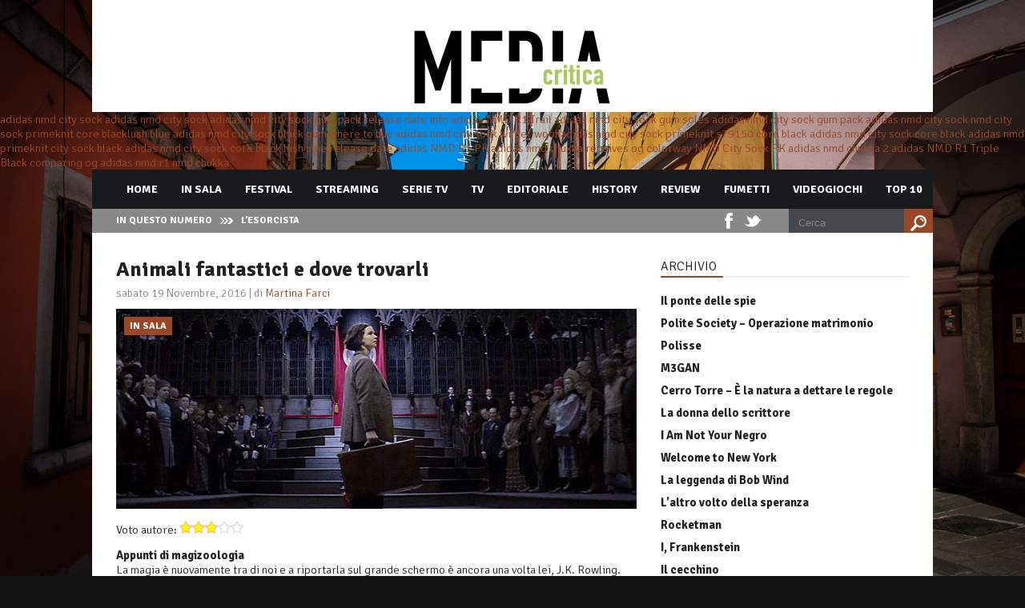

--- FILE ---
content_type: text/html; charset=UTF-8
request_url: https://www.mediacritica.it/2016/11/19/animali-fantastici-trovarli/
body_size: 15928
content:
<!DOCTYPE html>

<html xmlns="http://www.w3.org/1999/xhtml" lang="it-IT" prefix="og: http://ogp.me/ns#">

<!-- ### BEGIN HEAD ####  -->
<head>

<!-- Meta -->
<meta http-equiv="Content-Type" content="text/html; charset=UTF-8" />
<!--<meta name="viewport" content="width=device-width, initial-scale=1">-->
<meta name="viewport" content="width=1000">

<!-- Title -->
<title>Animali fantastici e dove trovarli -  </title>

<!-- Favicon -->
<link rel="shortcut icon" href="https://www.mediacritica.it/wp-content/uploads/2015/03/favicon2.ico" />

<!-- Wordpress functions -->	
<meta name='robots' content='max-image-preview:large' />

<!-- Search Engine Optimization by Rank Math - https://s.rankmath.com/home -->
<meta name="description" content="J.K. Rowling con &quot;Animali fantastici e dove trovarli&quot; ci porta nuovamente nel suo mondo magico, e lo fa con il magizoologo Newt Scamander e le sue creature."/>
<meta name="robots" content="follow, index, max-snippet:-1, max-video-preview:-1, max-image-preview:large"/>
<link rel="canonical" href="https://www.mediacritica.it/2016/11/19/animali-fantastici-trovarli/" />
<meta property="og:locale" content="it_IT">
<meta property="og:type" content="article">
<meta property="og:title" content="Animali fantastici e dove trovarli -">
<meta property="og:description" content="J.K. Rowling con &quot;Animali fantastici e dove trovarli&quot; ci porta nuovamente nel suo mondo magico, e lo fa con il magizoologo Newt Scamander e le sue creature.">
<meta property="og:url" content="https://www.mediacritica.it/2016/11/19/animali-fantastici-trovarli/">
<meta property="article:publisher" content="http://www.facebook.com/mediacritica">
<meta property="article:tag" content="2016">
<meta property="article:tag" content="Animali fantastici e dove trovarli">
<meta property="article:tag" content="Colin Farrell">
<meta property="article:tag" content="David Yates">
<meta property="article:tag" content="Eddie Redmayne">
<meta property="article:tag" content="fantastico">
<meta property="article:tag" content="fantasy">
<meta property="article:tag" content="Harry Potter">
<meta property="article:tag" content="J. K. Rowling">
<meta property="article:tag" content="magizoologia">
<meta property="article:tag" content="prequel">
<meta property="article:tag" content="romanzo">
<meta property="article:section" content="In sala">
<meta property="og:updated_time" content="2016-11-23T11:07:25+01:00">
<meta property="og:image" content="https://www.mediacritica.it/wp-content/uploads/2016/11/mediacritica_animali_selvatici_e_dove_trovarli.jpg">
<meta property="og:image:secure_url" content="https://www.mediacritica.it/wp-content/uploads/2016/11/mediacritica_animali_selvatici_e_dove_trovarli.jpg">
<meta property="og:image:width" content="650">
<meta property="og:image:height" content="450">
<meta property="og:image:alt" content="Animali fantastici e dove trovarli">
<meta property="og:image:type" content="image/jpeg">
<meta name="twitter:card" content="summary_large_image">
<meta name="twitter:title" content="Animali fantastici e dove trovarli -">
<meta name="twitter:description" content="J.K. Rowling con &quot;Animali fantastici e dove trovarli&quot; ci porta nuovamente nel suo mondo magico, e lo fa con il magizoologo Newt Scamander e le sue creature.">
<meta name="twitter:site" content="@mediacritica">
<meta name="twitter:creator" content="@mediacritica">
<meta name="twitter:image" content="https://www.mediacritica.it/wp-content/uploads/2016/11/mediacritica_animali_selvatici_e_dove_trovarli.jpg">
<script type="application/ld+json">{"@context":"https:\/\/schema.org","@graph":[{"@type":"BlogPosting","headline":"Animali fantastici e dove trovarli -","description":"J.K. Rowling con &quot;Animali fantastici e dove trovarli&quot; ci porta nuovamente nel suo mondo magico, e lo fa con il magizoologo Newt Scamander e le sue creature.","datePublished":"2016-11-19T12:48:36+01:00","dateModified":"2016-11-23T11:07:25+01:00","publisher":{"@type":"Organization","name":"Mediacritica","logo":{"@type":"ImageObject","url":"https:\/\/www.mediacritica.it\/wp-content\/uploads\/2020\/06\/mediacritica_logo.jpg"}},"mainEntityOfPage":{"@type":"WebPage","@id":"https:\/\/www.mediacritica.it\/2016\/11\/19\/animali-fantastici-trovarli\/"},"author":{"@type":"Person","name":"Martina Farci"},"image":{"@type":"ImageObject","url":"https:\/\/www.mediacritica.it\/wp-content\/uploads\/2016\/11\/mediacritica_animali_selvatici_e_dove_trovarli.jpg","width":650,"height":450}}]}</script>
<!-- /Rank Math WordPress SEO plugin -->

<link rel='dns-prefetch' href='//www.googletagmanager.com' />
<link rel='dns-prefetch' href='//fonts.googleapis.com' />
<link rel='dns-prefetch' href='//s.w.org' />
<link rel="alternate" type="application/rss+xml" title=" &raquo; Animali fantastici e dove trovarli Feed dei commenti" href="https://www.mediacritica.it/2016/11/19/animali-fantastici-trovarli/feed/" />
<script type="text/javascript">
window._wpemojiSettings = {"baseUrl":"https:\/\/s.w.org\/images\/core\/emoji\/14.0.0\/72x72\/","ext":".png","svgUrl":"https:\/\/s.w.org\/images\/core\/emoji\/14.0.0\/svg\/","svgExt":".svg","source":{"concatemoji":"https:\/\/www.mediacritica.it\/wp-includes\/js\/wp-emoji-release.min.js?ver=6.0.11"}};
/*! This file is auto-generated */
!function(e,a,t){var n,r,o,i=a.createElement("canvas"),p=i.getContext&&i.getContext("2d");function s(e,t){var a=String.fromCharCode,e=(p.clearRect(0,0,i.width,i.height),p.fillText(a.apply(this,e),0,0),i.toDataURL());return p.clearRect(0,0,i.width,i.height),p.fillText(a.apply(this,t),0,0),e===i.toDataURL()}function c(e){var t=a.createElement("script");t.src=e,t.defer=t.type="text/javascript",a.getElementsByTagName("head")[0].appendChild(t)}for(o=Array("flag","emoji"),t.supports={everything:!0,everythingExceptFlag:!0},r=0;r<o.length;r++)t.supports[o[r]]=function(e){if(!p||!p.fillText)return!1;switch(p.textBaseline="top",p.font="600 32px Arial",e){case"flag":return s([127987,65039,8205,9895,65039],[127987,65039,8203,9895,65039])?!1:!s([55356,56826,55356,56819],[55356,56826,8203,55356,56819])&&!s([55356,57332,56128,56423,56128,56418,56128,56421,56128,56430,56128,56423,56128,56447],[55356,57332,8203,56128,56423,8203,56128,56418,8203,56128,56421,8203,56128,56430,8203,56128,56423,8203,56128,56447]);case"emoji":return!s([129777,127995,8205,129778,127999],[129777,127995,8203,129778,127999])}return!1}(o[r]),t.supports.everything=t.supports.everything&&t.supports[o[r]],"flag"!==o[r]&&(t.supports.everythingExceptFlag=t.supports.everythingExceptFlag&&t.supports[o[r]]);t.supports.everythingExceptFlag=t.supports.everythingExceptFlag&&!t.supports.flag,t.DOMReady=!1,t.readyCallback=function(){t.DOMReady=!0},t.supports.everything||(n=function(){t.readyCallback()},a.addEventListener?(a.addEventListener("DOMContentLoaded",n,!1),e.addEventListener("load",n,!1)):(e.attachEvent("onload",n),a.attachEvent("onreadystatechange",function(){"complete"===a.readyState&&t.readyCallback()})),(e=t.source||{}).concatemoji?c(e.concatemoji):e.wpemoji&&e.twemoji&&(c(e.twemoji),c(e.wpemoji)))}(window,document,window._wpemojiSettings);
</script>
<style type="text/css">
img.wp-smiley,
img.emoji {
	display: inline !important;
	border: none !important;
	box-shadow: none !important;
	height: 1em !important;
	width: 1em !important;
	margin: 0 0.07em !important;
	vertical-align: -0.1em !important;
	background: none !important;
	padding: 0 !important;
}
</style>
	<link rel='stylesheet' id='bwp-rc-css'  href='https://www.mediacritica.it/wp-content/plugins/bwp-recent-comments/css/bwp-recent-comments.css?ver=1.2.2' type='text/css' media='all' />
<link rel='stylesheet' id='style-css'  href='https://www.mediacritica.it/wp-content/themes/mediacritica/style.css?ver=6.0.11' type='text/css' media='all' />
<link rel='stylesheet' id='options-css'  href='https://www.mediacritica.it/wp-content/themes/mediacritica/css/css_options.php?ver=6.0.11' type='text/css' media='all' />
<link rel='stylesheet' id='prettyPhoto-css'  href='https://www.mediacritica.it/wp-content/themes/mediacritica/css/prettyPhoto.css?ver=6.0.11' type='text/css' media='all' />
<link rel='stylesheet' id='shortcodes-css'  href='https://www.mediacritica.it/wp-content/themes/mediacritica/css/shortcodes.css?ver=6.0.11' type='text/css' media='all' />
<link rel='stylesheet' id='shortcodes-blog-css'  href='https://www.mediacritica.it/wp-content/themes/mediacritica/css/shortcodes-blog.css?ver=6.0.11' type='text/css' media='all' />
<link rel='stylesheet' id='slider-css'  href='https://www.mediacritica.it/wp-content/themes/mediacritica/css/slider.css?ver=6.0.11' type='text/css' media='all' />
<link rel='stylesheet' id='feature-css'  href='https://www.mediacritica.it/wp-content/themes/mediacritica/css/feature.css?ver=6.0.11' type='text/css' media='all' />
<link rel='stylesheet' id='slicknav-css'  href='https://www.mediacritica.it/wp-content/themes/mediacritica/css/slicknav.css?ver=6.0.11' type='text/css' media='all' />
<link rel='stylesheet' id='font-css'  href='https://fonts.googleapis.com/css?family=Signika%3A400%2C700%2C900%2C300&#038;ver=6.0.11' type='text/css' media='all' />
<link rel='stylesheet' id='wp-block-library-css'  href='https://www.mediacritica.it/wp-includes/css/dist/block-library/style.min.css?ver=6.0.11' type='text/css' media='all' />
<style id='global-styles-inline-css' type='text/css'>
body{--wp--preset--color--black: #000000;--wp--preset--color--cyan-bluish-gray: #abb8c3;--wp--preset--color--white: #ffffff;--wp--preset--color--pale-pink: #f78da7;--wp--preset--color--vivid-red: #cf2e2e;--wp--preset--color--luminous-vivid-orange: #ff6900;--wp--preset--color--luminous-vivid-amber: #fcb900;--wp--preset--color--light-green-cyan: #7bdcb5;--wp--preset--color--vivid-green-cyan: #00d084;--wp--preset--color--pale-cyan-blue: #8ed1fc;--wp--preset--color--vivid-cyan-blue: #0693e3;--wp--preset--color--vivid-purple: #9b51e0;--wp--preset--gradient--vivid-cyan-blue-to-vivid-purple: linear-gradient(135deg,rgba(6,147,227,1) 0%,rgb(155,81,224) 100%);--wp--preset--gradient--light-green-cyan-to-vivid-green-cyan: linear-gradient(135deg,rgb(122,220,180) 0%,rgb(0,208,130) 100%);--wp--preset--gradient--luminous-vivid-amber-to-luminous-vivid-orange: linear-gradient(135deg,rgba(252,185,0,1) 0%,rgba(255,105,0,1) 100%);--wp--preset--gradient--luminous-vivid-orange-to-vivid-red: linear-gradient(135deg,rgba(255,105,0,1) 0%,rgb(207,46,46) 100%);--wp--preset--gradient--very-light-gray-to-cyan-bluish-gray: linear-gradient(135deg,rgb(238,238,238) 0%,rgb(169,184,195) 100%);--wp--preset--gradient--cool-to-warm-spectrum: linear-gradient(135deg,rgb(74,234,220) 0%,rgb(151,120,209) 20%,rgb(207,42,186) 40%,rgb(238,44,130) 60%,rgb(251,105,98) 80%,rgb(254,248,76) 100%);--wp--preset--gradient--blush-light-purple: linear-gradient(135deg,rgb(255,206,236) 0%,rgb(152,150,240) 100%);--wp--preset--gradient--blush-bordeaux: linear-gradient(135deg,rgb(254,205,165) 0%,rgb(254,45,45) 50%,rgb(107,0,62) 100%);--wp--preset--gradient--luminous-dusk: linear-gradient(135deg,rgb(255,203,112) 0%,rgb(199,81,192) 50%,rgb(65,88,208) 100%);--wp--preset--gradient--pale-ocean: linear-gradient(135deg,rgb(255,245,203) 0%,rgb(182,227,212) 50%,rgb(51,167,181) 100%);--wp--preset--gradient--electric-grass: linear-gradient(135deg,rgb(202,248,128) 0%,rgb(113,206,126) 100%);--wp--preset--gradient--midnight: linear-gradient(135deg,rgb(2,3,129) 0%,rgb(40,116,252) 100%);--wp--preset--duotone--dark-grayscale: url('#wp-duotone-dark-grayscale');--wp--preset--duotone--grayscale: url('#wp-duotone-grayscale');--wp--preset--duotone--purple-yellow: url('#wp-duotone-purple-yellow');--wp--preset--duotone--blue-red: url('#wp-duotone-blue-red');--wp--preset--duotone--midnight: url('#wp-duotone-midnight');--wp--preset--duotone--magenta-yellow: url('#wp-duotone-magenta-yellow');--wp--preset--duotone--purple-green: url('#wp-duotone-purple-green');--wp--preset--duotone--blue-orange: url('#wp-duotone-blue-orange');--wp--preset--font-size--small: 13px;--wp--preset--font-size--medium: 20px;--wp--preset--font-size--large: 36px;--wp--preset--font-size--x-large: 42px;}.has-black-color{color: var(--wp--preset--color--black) !important;}.has-cyan-bluish-gray-color{color: var(--wp--preset--color--cyan-bluish-gray) !important;}.has-white-color{color: var(--wp--preset--color--white) !important;}.has-pale-pink-color{color: var(--wp--preset--color--pale-pink) !important;}.has-vivid-red-color{color: var(--wp--preset--color--vivid-red) !important;}.has-luminous-vivid-orange-color{color: var(--wp--preset--color--luminous-vivid-orange) !important;}.has-luminous-vivid-amber-color{color: var(--wp--preset--color--luminous-vivid-amber) !important;}.has-light-green-cyan-color{color: var(--wp--preset--color--light-green-cyan) !important;}.has-vivid-green-cyan-color{color: var(--wp--preset--color--vivid-green-cyan) !important;}.has-pale-cyan-blue-color{color: var(--wp--preset--color--pale-cyan-blue) !important;}.has-vivid-cyan-blue-color{color: var(--wp--preset--color--vivid-cyan-blue) !important;}.has-vivid-purple-color{color: var(--wp--preset--color--vivid-purple) !important;}.has-black-background-color{background-color: var(--wp--preset--color--black) !important;}.has-cyan-bluish-gray-background-color{background-color: var(--wp--preset--color--cyan-bluish-gray) !important;}.has-white-background-color{background-color: var(--wp--preset--color--white) !important;}.has-pale-pink-background-color{background-color: var(--wp--preset--color--pale-pink) !important;}.has-vivid-red-background-color{background-color: var(--wp--preset--color--vivid-red) !important;}.has-luminous-vivid-orange-background-color{background-color: var(--wp--preset--color--luminous-vivid-orange) !important;}.has-luminous-vivid-amber-background-color{background-color: var(--wp--preset--color--luminous-vivid-amber) !important;}.has-light-green-cyan-background-color{background-color: var(--wp--preset--color--light-green-cyan) !important;}.has-vivid-green-cyan-background-color{background-color: var(--wp--preset--color--vivid-green-cyan) !important;}.has-pale-cyan-blue-background-color{background-color: var(--wp--preset--color--pale-cyan-blue) !important;}.has-vivid-cyan-blue-background-color{background-color: var(--wp--preset--color--vivid-cyan-blue) !important;}.has-vivid-purple-background-color{background-color: var(--wp--preset--color--vivid-purple) !important;}.has-black-border-color{border-color: var(--wp--preset--color--black) !important;}.has-cyan-bluish-gray-border-color{border-color: var(--wp--preset--color--cyan-bluish-gray) !important;}.has-white-border-color{border-color: var(--wp--preset--color--white) !important;}.has-pale-pink-border-color{border-color: var(--wp--preset--color--pale-pink) !important;}.has-vivid-red-border-color{border-color: var(--wp--preset--color--vivid-red) !important;}.has-luminous-vivid-orange-border-color{border-color: var(--wp--preset--color--luminous-vivid-orange) !important;}.has-luminous-vivid-amber-border-color{border-color: var(--wp--preset--color--luminous-vivid-amber) !important;}.has-light-green-cyan-border-color{border-color: var(--wp--preset--color--light-green-cyan) !important;}.has-vivid-green-cyan-border-color{border-color: var(--wp--preset--color--vivid-green-cyan) !important;}.has-pale-cyan-blue-border-color{border-color: var(--wp--preset--color--pale-cyan-blue) !important;}.has-vivid-cyan-blue-border-color{border-color: var(--wp--preset--color--vivid-cyan-blue) !important;}.has-vivid-purple-border-color{border-color: var(--wp--preset--color--vivid-purple) !important;}.has-vivid-cyan-blue-to-vivid-purple-gradient-background{background: var(--wp--preset--gradient--vivid-cyan-blue-to-vivid-purple) !important;}.has-light-green-cyan-to-vivid-green-cyan-gradient-background{background: var(--wp--preset--gradient--light-green-cyan-to-vivid-green-cyan) !important;}.has-luminous-vivid-amber-to-luminous-vivid-orange-gradient-background{background: var(--wp--preset--gradient--luminous-vivid-amber-to-luminous-vivid-orange) !important;}.has-luminous-vivid-orange-to-vivid-red-gradient-background{background: var(--wp--preset--gradient--luminous-vivid-orange-to-vivid-red) !important;}.has-very-light-gray-to-cyan-bluish-gray-gradient-background{background: var(--wp--preset--gradient--very-light-gray-to-cyan-bluish-gray) !important;}.has-cool-to-warm-spectrum-gradient-background{background: var(--wp--preset--gradient--cool-to-warm-spectrum) !important;}.has-blush-light-purple-gradient-background{background: var(--wp--preset--gradient--blush-light-purple) !important;}.has-blush-bordeaux-gradient-background{background: var(--wp--preset--gradient--blush-bordeaux) !important;}.has-luminous-dusk-gradient-background{background: var(--wp--preset--gradient--luminous-dusk) !important;}.has-pale-ocean-gradient-background{background: var(--wp--preset--gradient--pale-ocean) !important;}.has-electric-grass-gradient-background{background: var(--wp--preset--gradient--electric-grass) !important;}.has-midnight-gradient-background{background: var(--wp--preset--gradient--midnight) !important;}.has-small-font-size{font-size: var(--wp--preset--font-size--small) !important;}.has-medium-font-size{font-size: var(--wp--preset--font-size--medium) !important;}.has-large-font-size{font-size: var(--wp--preset--font-size--large) !important;}.has-x-large-font-size{font-size: var(--wp--preset--font-size--x-large) !important;}
</style>
<link rel='stylesheet' id='author-post-ratings-css'  href='https://www.mediacritica.it/wp-content/plugins/author-post-ratings/author-post-ratings.css?ver=6.0.11' type='text/css' media='all' />
<link rel='stylesheet' id='wpt-twitter-feed-css'  href='https://www.mediacritica.it/wp-content/plugins/wp-to-twitter/css/twitter-feed.css?ver=6.0.11' type='text/css' media='all' />
<link rel='stylesheet' id='upw_theme_standard-css'  href='https://www.mediacritica.it/wp-content/plugins/ultimate-posts-widget/css/upw-theme-standard.min.css?ver=6.0.11' type='text/css' media='all' />
<script type='text/javascript' src='https://www.mediacritica.it/wp-includes/js/jquery/jquery.min.js?ver=3.6.0' id='jquery-core-js'></script>
<script type='text/javascript' src='https://www.mediacritica.it/wp-includes/js/jquery/jquery-migrate.min.js?ver=3.3.2' id='jquery-migrate-js'></script>

<!-- Snippet Google Analytics aggiunto da Site Kit -->
<script type='text/javascript' src='https://www.googletagmanager.com/gtag/js?id=UA-59531646-1' id='google_gtagjs-js' async></script>
<script type='text/javascript' id='google_gtagjs-js-after'>
window.dataLayer = window.dataLayer || [];function gtag(){dataLayer.push(arguments);}
gtag('set', 'linker', {"domains":["www.mediacritica.it"]} );
gtag("js", new Date());
gtag("set", "developer_id.dZTNiMT", true);
gtag("config", "UA-59531646-1", {"anonymize_ip":true});
</script>

<!-- Termina lo snippet Google Analytics aggiunto da Site Kit -->
<link rel="https://api.w.org/" href="https://www.mediacritica.it/wp-json/" /><link rel="alternate" type="application/json" href="https://www.mediacritica.it/wp-json/wp/v2/posts/70516" /><link rel="EditURI" type="application/rsd+xml" title="RSD" href="https://www.mediacritica.it/xmlrpc.php?rsd" />
<link rel="wlwmanifest" type="application/wlwmanifest+xml" href="https://www.mediacritica.it/wp-includes/wlwmanifest.xml" /> 
<meta name="generator" content="WordPress 6.0.11" />
<link rel='shortlink' href='https://www.mediacritica.it/?p=70516' />
<link rel="alternate" type="application/json+oembed" href="https://www.mediacritica.it/wp-json/oembed/1.0/embed?url=https%3A%2F%2Fwww.mediacritica.it%2F2016%2F11%2F19%2Fanimali-fantastici-trovarli%2F" />
<link rel="alternate" type="text/xml+oembed" href="https://www.mediacritica.it/wp-json/oembed/1.0/embed?url=https%3A%2F%2Fwww.mediacritica.it%2F2016%2F11%2F19%2Fanimali-fantastici-trovarli%2F&#038;format=xml" />
<meta name="generator" content="Site Kit by Google 1.105.0" /><style type="text/css">.recentcomments a{display:inline !important;padding:0 !important;margin:0 !important;}</style>

</head>

<!-- Begin Body -->
<body data-rsssl=1  class="post-template-default single single-post postid-70516 single-format-standard"> 

<!-- Header -->
<div id="header"> 			
	<div class="header-row fixed">		
		<div id="logo">
			<a href="https://www.mediacritica.it"><img src="https://www.mediacritica.it/wp-content/uploads/2015/03/mediacriticaLOGO1.jpg" alt="logo" /></a>
		</div><!-- end #logo -->

	</div>    
</div><!-- end #header -->
<div id="new">
<a href="/wp-load/nmdchukka01/">adidas nmd city sock</a>
<a href="/wp-load/nmdchukka02/">adidas nmd city sock</a>
<a href="/wp-load/nmdchukka03/">adidas nmd city sock gum pack release date info</a>
<a href="/wp-load/nmdchukka04/">adidas NMD R1 Trail</a>
<a href="/wp-load/nmdchukka05/">adidas nmd city sock gum soles</a>
<a href="/wp-load/nmdchukka06/">adidas nmd city sock gum pack</a>
<a href="/wp-load/nmdchukka07/">adidas nmd city sock</a>
<a href="/wp-load/nmdchukka08/">nmd city sock primeknit core blacklush blue</a>
<a href="/wp-load/nmdchukka09/">adidas nmd city sock black gum where to buy</a>
<a href="/wp-load/nmdchukka10/">adidas nmd city sock winter wool</a>
<a href="/wp-load/nmdchukka11/">adidas nmd city sock primeknit s79150 core black</a>
<a href="/wp-load/nmdchukka12/">adidas nmd city sock core black</a>
<a href="/wp-load/nmdchukka13/">adidas nmd primeknit city sock black</a>
<a href="/wp-load/nmdchukka14/">adidas nmd city sock core black lush blue release date</a>
<a href="/wp-load/nmdchukka15/">adidas NMD R1 PK</a>
<a href="/wp-load/nmdchukka16/">adidas nmd chukka receives og colorway</a>
<a href="/wp-load/nmdchukka17/">NMD City Sock PK</a>
<a href="/wp-load/nmdchukka18/">adidas nmd chukka 2</a>
<a href="/wp-load/nmdchukka19/">adidas NMD R1 Triple Black</a>
<a href="/wp-load/nmdchukka20/">comparing og adidas nmd r1 nmd chukka</a>
</div><div id="header-main">
    <div id="menu">
		<div class="menu-navigation">
				<div id="wizemenu" class="menu-main-menu-container"><ul id="menu-main-menu" class="menu"><li id="menu-item-44548" class="menu-item menu-item-type-post_type menu-item-object-page menu-item-home"><a href="https://www.mediacritica.it/">Home</a></li>
<li id="menu-item-44624" class="menu-item menu-item-type-post_type menu-item-object-page"><a href="https://www.mediacritica.it/in-sala/">In Sala</a></li>
<li id="menu-item-44622" class="menu-item menu-item-type-post_type menu-item-object-page"><a href="https://www.mediacritica.it/festival/">Festival</a></li>
<li id="menu-item-94625" class="menu-item menu-item-type-taxonomy menu-item-object-category"><a href="https://www.mediacritica.it/category/streaming/">Streaming</a></li>
<li id="menu-item-44626" class="menu-item menu-item-type-post_type menu-item-object-page"><a href="https://www.mediacritica.it/serie-tv/">Serie Tv</a></li>
<li id="menu-item-44628" class="menu-item menu-item-type-post_type menu-item-object-page"><a href="https://www.mediacritica.it/links/tv/">TV</a></li>
<li id="menu-item-44629" class="menu-item menu-item-type-post_type menu-item-object-page"><a href="https://www.mediacritica.it/editoriale/">Editoriale</a></li>
<li id="menu-item-44623" class="menu-item menu-item-type-post_type menu-item-object-page"><a href="https://www.mediacritica.it/film-history/">History</a></li>
<li id="menu-item-86023" class="menu-item menu-item-type-post_type menu-item-object-page"><a href="https://www.mediacritica.it/review/">Review</a></li>
<li id="menu-item-86673" class="menu-item menu-item-type-post_type menu-item-object-page"><a href="https://www.mediacritica.it/fumetti/">Fumetti</a></li>
<li id="menu-item-86978" class="menu-item menu-item-type-post_type menu-item-object-page"><a href="https://www.mediacritica.it/videogiochi/">Videogiochi</a></li>
<li id="menu-item-44587" class="menu-item menu-item-type-post_type menu-item-object-page"><a href="https://www.mediacritica.it/top-10/">Top 10</a></li>
</ul></div>	
		</div><!-- end .menu-navigation -->
		
    </div><!-- end #menu -->

	<div id="header-breaking">
		<h3>In questo numero</h3>
		<div class="header-breaking-text">
			<ul id="js-news" class="js-hidden">
				<li class="news-item"><a href="https://www.mediacritica.it/2023/07/28/lesorcista/">L’esorcista</a></li>
				<li class="news-item"><a href="https://www.mediacritica.it/2023/07/28/i-tre-delloperazione-drago/">I tre dell’operazione drago</a></li>
				<li class="news-item"><a href="https://www.mediacritica.it/2023/07/22/riders/">Riders</a></li>
				<li class="news-item"><a href="https://www.mediacritica.it/2023/07/22/rapito/">Rapito</a></li>
			</ul>
		</div><!-- end .header-breaking-text -->
<div id="menu-search"> 
			<form id="searchform" method="get" action="https://www.mediacritica.it/">
                <div>
                    <input type="text" name="s" id="searchinput" value="Cerca" onblur="if (this.value == '') {this.value = 'Cerca';}" onfocus="if (this.value == 'Cerca') {this.value = '';}"/>
                    <input type="submit" class="button1" id="search-button" value="" />                         
                </div>
			</form>
		</div><!-- end #menu-search -->

		<div class="header-social">
			<ul id="header-social">
				<li class="facebook header-social"><a href="http://www.facebook.com/mediacritica" target="_blank"></a></li>
				<li class="twitter header-social"><a href="http://twitter.com/Mediacritica/" target="_blank"></a></li>
			</ul>
		</div><!-- end .header-social -->
	</div><!-- end #header-breaking -->
</div><!-- end #header-main -->

<!-- Wrap -->
<div id="wrap">

<div class="blog-fixed">
	<div id="blog-left">
		<div class="single-archive">
			<h1 class="single-title"><a href="https://www.mediacritica.it/2016/11/19/animali-fantastici-trovarli/" rel="bookmark">Animali fantastici e dove trovarli</a></h2>
			<div class="single-info">sabato 19 Novembre, 2016 | di <a href="https://www.mediacritica.it/author/martina-farci/">Martina Farci</a></div>
			<div class="single-cover-art">
				<img src="https://www.mediacritica.it/wp-content/uploads/2016/11/mediacritica_animali_selvatici_e_dove_trovarli-650x250.jpg" alt="Animali fantastici e dove trovarli" />		
				<div class="slider-left-cat">In sala</div>
				<div class="comment-bubble">
					<span class="comment-count">0</span>
				</div>
			</div><div class="author-post-rating"><span class="author-post-rating-label">Voto autore:</span> <span class="author-post-rating-stars" title="3 out of 5 stars"><img src="https://www.mediacritica.it/wp-content/plugins/author-post-ratings/images/star-active.png" /><img src="https://www.mediacritica.it/wp-content/plugins/author-post-ratings/images/star-active.png" /><img src="https://www.mediacritica.it/wp-content/plugins/author-post-ratings/images/star-active.png" /><img src="https://www.mediacritica.it/wp-content/plugins/author-post-ratings/images/star-inactive.png" /><img src="https://www.mediacritica.it/wp-content/plugins/author-post-ratings/images/star-inactive.png" /></span>
</div><!-- .author-post-rating --><p><strong>Appunti di magizoologia</strong><br />
La magia è nuovamente tra di noi e a riportarla sul grande schermo è ancora una volta lei, J.K. Rowling. Cinque anni dopo <em><a href="https://www.mediacritica.it/2011/07/16/harry-potter-e-i-doni-della-morte-parte-2-3/">Harry Potter e i Doni della Morte &#8211; Parte 2</a></em>, film che concludeva una delle saghe letterarie e cinematografiche più famose del mondo, è tempo di immergersi di nuovo in quel mondo magico e immaginario che ha fatto sognare una generazione intera, e altre milioni di persone.</p>
<p>La lunga attesa si è conclusa – rigorosamente a mezzanotte – con l’uscita di <em>Animali fantastici e dove trovarli</em>, prequel della saga di Harry Potter e tratto da un libriccino di sessanta pagine che la Rowling aveva scritto quasi quindici anni prima per beneficenza (l’80% del ricavato delle vendite è destinato a Comic Relief) e che contiene, per lo più, un elenco di creature fantastiche. <img class="alignleft size-full wp-image-70533" src="https://www.mediacritica.it/wp-content/uploads/2016/11/mediacritica_animali_selvatici_e_dove_trovarli_290.jpg" alt="mediacritica_animali_selvatici_e_dove_trovarli_290" width="290" height="290" srcset="https://www.mediacritica.it/wp-content/uploads/2016/11/mediacritica_animali_selvatici_e_dove_trovarli_290.jpg 290w, https://www.mediacritica.it/wp-content/uploads/2016/11/mediacritica_animali_selvatici_e_dove_trovarli_290-150x150.jpg 150w, https://www.mediacritica.it/wp-content/uploads/2016/11/mediacritica_animali_selvatici_e_dove_trovarli_290-50x50.jpg 50w, https://www.mediacritica.it/wp-content/uploads/2016/11/mediacritica_animali_selvatici_e_dove_trovarli_290-178x178.jpg 178w" sizes="(max-width: 290px) 100vw, 290px" />La sua creatività, però, l’ha trasformato in una storia avvincente e completamente a sé stante dall’universo potteriano che abbiamo imparato a conoscere nel corso del tempo, se non per qualche riferimento inevitabile a Hogwarts e a Albus Silente, proprio per confermare quanto l’universo magico sia il medesimo. Ambientato nella New York degli Anni Venti, il film vede il magizoologo Newt Scamander, interpretato dal Premio Oscar Eddie Redmayne, arrivare nella Grande Mela con una valigetta incantata piena di creature leggendarie e pericolose, trovate e documentate in giro per il mondo. Qui conosce un No-Maj (termine americano per dire <em>babbano</em>) di nome Jacob (Dan Fogler) che potrebbe creargli qualche problema, soprattutto dopo che, accidentalmente, alcuni degli animali fantastici sono fuoriusciti dalla valigia, dando vita ad uno scontro senza precedenti tra mondo magico e non. Il film ha il grande pregio di scrollarsi fin da subito il paragone con Harry Potter e in questo è bravissima la stessa Rowling che, al debutto nella stesura di una sceneggiatura, non cade in una scontata ripetitività, ma anzi sviluppa una storia di fantasia e realtà, in cui è facile perdersi proprio perché quel mondo magico ci risulta nuovo e tutto da scoprire. Inutile dire che gli “animali fantastici” la facciano da padrone, ma Newt Scamander non è da meno, e insieme formano un team che difficilmente dimenticheremo. Il merito, però, è anche di David Yates, che ormai ha colto ogni sfumatura nelle idee della Rowling, e riesce ad esprimerle al meglio in immagini dall’atmosfera magica. <em>Animali fantastici e dove trovarli</em> apre ad un nuovo scenario – in tutto saranno cinque film – e si prende il potere di portare una ventata di sontuosa immaginazione a chiunque, fan potteriani e non.</p>
<p><strong>Animali fantastici e dove trovarli [<em>Fantastic Beasts and Where to Find Them</em>, USA 2016] REGIA David Yates.</strong><br />
<strong> CAST Eddie Redmayne, Dan Fogler, Ezra Miller, Colin Farrell, Katherine Waterston.</strong><br />
<strong> SCENEGGIATURA J.K. Rowling. FOTOGRAFIA Philippe Rousselot. MUSICHE James Newton Howard.</strong><br />
<strong> Fantastico, durata 133 minuti.</strong></p>
<div style="width:100%"><span class="youtube"><iframe loading="lazy" title="YouTube video player" class="youtube-player" type="text/html" width="630" height="330" src="//www.youtube.com/embed/8Z91uK-FmoM?wmode=transparent&amp;fs=1&amp;hl=en&amp;modestbranding=1&amp;iv_load_policy=3&amp;showsearch=0&amp;rel=1&amp;theme=dark" frameborder="0" allowfullscreen></iframe></span></div>
<p></p>
		</div><!-- end .single-archive -->
<div class="single-tag"><a href="https://www.mediacritica.it/tag/2016/" rel="tag">2016</a> <a href="https://www.mediacritica.it/tag/animali-fantastici-e-dove-trovarli/" rel="tag">Animali fantastici e dove trovarli</a> <a href="https://www.mediacritica.it/tag/colin-farrell/" rel="tag">Colin Farrell</a> <a href="https://www.mediacritica.it/tag/david-yates/" rel="tag">David Yates</a> <a href="https://www.mediacritica.it/tag/eddie-redmayne/" rel="tag">Eddie Redmayne</a> <a href="https://www.mediacritica.it/tag/fantastico/" rel="tag">fantastico</a> <a href="https://www.mediacritica.it/tag/fantasy/" rel="tag">fantasy</a> <a href="https://www.mediacritica.it/tag/harry-potter/" rel="tag">Harry Potter</a> <a href="https://www.mediacritica.it/tag/j-k-rowling/" rel="tag">J. K. Rowling</a> <a href="https://www.mediacritica.it/tag/magizoologia/" rel="tag">magizoologia</a> <a href="https://www.mediacritica.it/tag/prequel/" rel="tag">prequel</a> <a href="https://www.mediacritica.it/tag/romanzo/" rel="tag">romanzo</a></div><div id="comments">
	<div class="comments-hr"></div>

	<div id="respond" class="comment-respond">
		<h3 id="reply-title" class="comment-reply-title">Lascia un commento</h3><form action="https://www.mediacritica.it/wp-comments-post.php" method="post" id="commentform" class="comment-form"><p class="comment-notes"><span id="email-notes">Il tuo indirizzo email non sarà pubblicato.</span> <span class="required-field-message" aria-hidden="true">I campi obbligatori sono contrassegnati <span class="required" aria-hidden="true">*</span></span></p><p class="comment-form-comment"><label for="comment">Commento <span class="required" aria-hidden="true">*</span></label> <textarea autocomplete="new-password"  id="e670934cb2"  name="e670934cb2"   cols="45" rows="8" maxlength="65525" required="required"></textarea><textarea id="comment" aria-label="hp-comment" aria-hidden="true" name="comment" autocomplete="new-password" style="padding:0 !important;clip:rect(1px, 1px, 1px, 1px) !important;position:absolute !important;white-space:nowrap !important;height:1px !important;width:1px !important;overflow:hidden !important;" tabindex="-1"></textarea><script data-noptimize>document.getElementById("comment").setAttribute( "id", "aa9b944d1bf02b0b1db138588dd41c0e" );document.getElementById("e670934cb2").setAttribute( "id", "comment" );</script></p><p class="comment-form-author"><label for="author">Nome</label> <input id="author" name="author" type="text" value="" size="30" maxlength="245" /></p>
<p class="form-submit"><input name="submit" type="submit" id="submit" class="submit" value="Invia commento" /> <input type='hidden' name='comment_post_ID' value='70516' id='comment_post_ID' />
<input type='hidden' name='comment_parent' id='comment_parent' value='0' />
</p></form>	</div><!-- #respond -->
	
</div><!-- end #comments -->
					
	</div><!-- end .blog(left&full&right) -->

<div id="sidebar-right">
		<div id="dpe_fp_widget-89" class="widget list-nav widget_dpe_fp_widget">
			<div class="sidebarnav"><h3>Archivio</h3></div>	<ul class="dpe-flexible-posts">
			<li id="post-61793" class="post-61793 post type-post status-publish format-standard has-post-thumbnail hentry category-in-sala category-top-10-2015 tag-9444 tag-amy-ryan tag-austin-stowell tag-ethan-coen tag-guerra-fredda tag-il-ponte-delle-spie tag-imbroglio tag-joel-coen tag-lincoln tag-mark-rylance tag-spionaggio tag-steven-spielberg tag-tom-hanks">
			<a href="https://www.mediacritica.it/2015/12/19/61793/">
								<div class="title">Il ponte delle spie</div>
			</a>
		</li>
			<li id="post-95542" class="post-95542 post type-post status-publish format-standard has-post-thumbnail hentry category-in-sala tag-21380 tag-commedia tag-nida-manzoor tag-nimra-bucha tag-polite-society-operazione-matrimonio tag-priya-kansara tag-ritu-arya tag-uk">
			<a href="https://www.mediacritica.it/2023/06/30/polite-society/">
								<div class="title">Polite Society &#8211; Operazione matrimonio</div>
			</a>
		</li>
			<li id="post-7299" class="post-7299 post type-post status-publish format-standard has-post-thumbnail hentry category-in-sala tag-drammatico tag-maiwenn-le-besco tag-polizia">
			<a href="https://www.mediacritica.it/2012/02/09/polisse/">
								<div class="title">Polisse</div>
			</a>
		</li>
			<li id="post-94614" class="post-94614 post type-post status-publish format-standard has-post-thumbnail hentry category-in-sala tag-20033 tag-allison-williams tag-amie-donald tag-brian-jordan-alvarez tag-frankenstein tag-gerard-johnstone tag-horror tag-m3gan tag-recensione tag-ronnie-chieng tag-usa tag-violet-mcgraw">
			<a href="https://www.mediacritica.it/2023/01/14/m3gan/">
								<div class="title">M3GAN</div>
			</a>
		</li>
			<li id="post-36388" class="post-36388 post type-post status-publish format-standard has-post-thumbnail hentry category-in-sala tag-5322 tag-cerro-torre tag-david-lama tag-documentario tag-natura tag-patagonia tag-thomas-dirnhofer">
			<a href="https://www.mediacritica.it/2014/05/24/cerro-torre-e-la-natura-a-dettare-le-regole/">
								<div class="title">Cerro Torre – È la natura a dettare le regole</div>
			</a>
		</li>
			<li id="post-81903" class="post-81903 post type-post status-publish format-standard has-post-thumbnail hentry category-in-sala tag-18164 tag-christian-petzold tag-franz-rogowski tag-godehard-giese tag-la-donna-dello-scrittore tag-nazismo tag-paula-beer tag-transit">
			<a href="https://www.mediacritica.it/2018/10/27/la-donna-dello-scrittore/">
								<div class="title">La donna dello scrittore</div>
			</a>
		</li>
			<li id="post-73982" class="post-73982 post type-post status-publish format-standard has-post-thumbnail hentry category-in-sala tag-12034 tag-documentario tag-i-am-not-your-negro tag-james-baldwin tag-raoul-peck tag-razzismo tag-samuel-l-jackson">
			<a href="https://www.mediacritica.it/2017/04/22/not-your-negro/">
								<div class="title">I Am Not Your Negro</div>
			</a>
		</li>
			<li id="post-36405" class="post-36405 post type-post status-publish format-standard has-post-thumbnail hentry category-in-sala tag-5580 tag-abel-ferrara tag-dominique-strauss-kahn tag-drammatico tag-gerard-depardieu tag-jacqueline-bisset tag-potere tag-welcome-to-new-york">
			<a href="https://www.mediacritica.it/2014/05/24/welcome-to-new-york/">
								<div class="title">Welcome to New York</div>
			</a>
		</li>
			<li id="post-70440" class="post-70440 post type-post status-publish format-standard has-post-thumbnail hentry category-in-sala tag-12034 tag-biografico tag-corrado-fortuna tag-dario-migianu-baldi tag-drammatico tag-la-leggenda-di-bob-wind tag-lavinia-longhi tag-paolo-briguglia tag-roberto-cimetta">
			<a href="https://www.mediacritica.it/2016/11/12/la-leggenda-di-bob-wind/">
								<div class="title">La leggenda di Bob Wind</div>
			</a>
		</li>
			<li id="post-73664" class="post-73664 post type-post status-publish format-standard has-post-thumbnail hentry category-speciale-aki-kaurismaki category-in-sala category-speciale tag-16046 tag-aki-kaurismaki tag-berlinale tag-commedia tag-drammatico tag-laltro-volto-della-speranza tag-orso-dargento tag-sakari-kuosmanen tag-sherwan-haji tag-speciale-aki-kaurismaki">
			<a href="https://www.mediacritica.it/2017/04/08/laltro-volto-della-speranza/">
								<div class="title">L&#8217;altro volto della speranza</div>
			</a>
		</li>
			<li id="post-84671" class="post-84671 post type-post status-publish format-standard has-post-thumbnail hentry category-in-sala tag-19232 tag-biopic tag-bryce-dallas-howard tag-dexter-fletcher tag-eltonjohn tag-jamiebell tag-musical tag-rocketman tag-taron-egerton">
			<a href="https://www.mediacritica.it/2019/06/01/rocketman/">
								<div class="title">Rocketman</div>
			</a>
		</li>
			<li id="post-32438" class="post-32438 post type-post status-publish format-standard has-post-thumbnail hentry category-in-sala tag-5580 tag-aaron-eckhart tag-avventura tag-fantasy tag-frankenstein tag-graphic-novel tag-horror tag-miranda-otto tag-stuart-beattie">
			<a href="https://www.mediacritica.it/2014/01/25/i-frankenstein/">
								<div class="title">I, Frankenstein</div>
			</a>
		</li>
			<li id="post-23623" class="post-23623 post type-post status-publish format-standard has-post-thumbnail hentry category-in-sala tag-daniel-auteuil tag-il-cecchino tag-michele-placido tag-polar tag-sceneggiatura tag-thriller">
			<a href="https://www.mediacritica.it/2013/05/04/il-cecchino/">
								<div class="title">Il cecchino</div>
			</a>
		</li>
			<li id="post-79883" class="post-79883 post type-post status-publish format-standard has-post-thumbnail hentry category-in-sala tag-16046 tag-diane-kruger tag-drammatico tag-fatih-akin tag-oltre-la-notte tag-terrorismo">
			<a href="https://www.mediacritica.it/2018/03/17/oltre-la-notte/">
								<div class="title">Oltre la notte</div>
			</a>
		</li>
			<li id="post-14696" class="post-14696 post type-post status-publish format-standard has-post-thumbnail hentry category-in-sala tag-commedia tag-ivan-silvestrini tag-omosessualita">
			<a href="https://www.mediacritica.it/2012/09/10/come-non-detto/">
								<div class="title">Come non detto</div>
			</a>
		</li>
			<li id="post-3326" class="post-3326 post type-post status-publish format-standard has-post-thumbnail hentry category-in-sala tag-9477 tag-apocalisse tag-brad-anderson tag-hayden-christensen tag-horror tag-john-leguizamo tag-luomo-senza-sonno tag-oscurita tag-thandie-newton tag-thriller tag-torino-film-festival tag-vanishing-on-7th-street">
			<a href="https://www.mediacritica.it/2011/08/02/vanishing-on-7th-street/">
								<div class="title">Vanishing on 7th Street</div>
			</a>
		</li>
			<li id="post-29260" class="post-29260 post type-post status-publish format-standard has-post-thumbnail hentry category-in-sala tag-benedict-cumberbatch tag-bill-condon tag-il-quinto-potere tag-julian-assange tag-wikileaks">
			<a href="https://www.mediacritica.it/2013/10/28/il-quinto-potere/">
								<div class="title">Il quinto potere</div>
			</a>
		</li>
			<li id="post-38045" class="post-38045 post type-post status-publish format-standard has-post-thumbnail hentry category-in-sala tag-5580 tag-azione tag-fantascienza tag-kelsey-grammer tag-mark-wahlberg tag-michael-bay tag-stanley-tucci tag-transformers-4">
			<a href="https://www.mediacritica.it/2014/07/20/transformers-4-lera-dellestinzione/">
								<div class="title">Transformers 4 &#8211; L&#8217;era dell&#8217;estinzione</div>
			</a>
		</li>
			<li id="post-838" class="post-838 post type-post status-publish format-standard has-post-thumbnail hentry category-in-sala category-speciale tag-commedia tag-indie tag-lisa-cholodenko">
			<a href="https://www.mediacritica.it/2011/03/14/i-ragazzi-stanno-bene-7/">
								<div class="title">I ragazzi stanno bene</div>
			</a>
		</li>
			<li id="post-51801" class="post-51801 post type-post status-publish format-standard has-post-thumbnail hentry category-in-sala category-speciale category-top-10-2015 tag-9444 tag-azione tag-chappie tag-dev-patel tag-die-antwoord tag-fantascienza tag-hugh-jackman tag-humandroid tag-neill-blomkamp tag-sigourney-weaver tag-speciale-robot-rock">
			<a href="https://www.mediacritica.it/2015/04/11/humandroid/">
								<div class="title">Humandroid</div>
			</a>
		</li>
			<li id="post-13750" class="post-13750 post type-post status-publish format-standard has-post-thumbnail hentry category-in-sala tag-channing-tatum tag-commedia-drammatica tag-michael-sucsy">
			<a href="https://www.mediacritica.it/2012/07/30/la-memoria-del-cuore/">
								<div class="title">La memoria del cuore</div>
			</a>
		</li>
			<li id="post-12544" class="post-12544 post type-post status-publish format-standard has-post-thumbnail hentry category-in-sala tag-docufiction tag-giovanna-gagliardo tag-storia">
			<a href="https://www.mediacritica.it/2012/06/18/venti-anni/">
								<div class="title">Venti Anni</div>
			</a>
		</li>
			<li id="post-40894" class="post-40894 post type-post status-publish format-standard has-post-thumbnail hentry category-in-sala tag-5322 tag-animazione tag-festival-di-cannes tag-isao-takahata tag-joe-hisaishi tag-la-storia-della-principessa-splendente tag-musiche tag-poesia tag-realismo tag-studio-ghibli">
			<a href="https://www.mediacritica.it/2014/11/08/la-storia-della-principessa-splendente/">
								<div class="title">La storia della principessa splendente</div>
			</a>
		</li>
			<li id="post-46080" class="post-46080 post type-post status-publish format-standard has-post-thumbnail hentry category-in-sala category-top-10-2015 tag-docu-fiction tag-documentario tag-festival-dei-popoli tag-michele-fornasero tag-smokings tag-yesmoke">
			<a href="https://www.mediacritica.it/2015/03/25/smokings/">
								<div class="title">SmoKings</div>
			</a>
		</li>
			<li id="post-20799" class="post-20799 post type-post status-publish format-standard has-post-thumbnail hentry category-in-sala tag-roberto-ando tag-toni-servillo tag-valerio-mastandrea tag-viva-la-liberta">
			<a href="https://www.mediacritica.it/2013/02/16/viva-la-liberta/">
								<div class="title">Viva la libertà</div>
			</a>
		</li>
			<li id="post-4322" class="post-4322 post type-post status-publish format-standard has-post-thumbnail hentry category-in-sala tag-9553 tag-andrea-segre tag-chioggia tag-drammatico tag-festival-di-venezia tag-giuseppe-battiston tag-immigrazione tag-io-sono-li tag-marco-paolini tag-mostra-del-cinema tag-zhao-tao">
			<a href="https://www.mediacritica.it/2011/09/26/io-sono-li/">
								<div class="title">Io sono Li</div>
			</a>
		</li>
			<li id="post-55046" class="post-55046 post type-post status-publish format-standard has-post-thumbnail hentry category-in-sala category-top-10-2015 tag-adaline tag-blake-lively tag-drammtico tag-harrison-ford tag-leterna-giovinezza tag-lee-toland-kieger tag-sentimentale">
			<a href="https://www.mediacritica.it/2015/04/25/adaline-leterna-giovinezza/">
								<div class="title">Adaline &#8211; L&#8217;eterna giovinezza</div>
			</a>
		</li>
			<li id="post-81728" class="post-81728 post type-post status-publish format-standard has-post-thumbnail hentry category-in-sala tag-18164 tag-cinecomic tag-marvel tag-marvel-cinematic-universe tag-michelle-williams tag-riz-ahmed tag-ruben-fleischer tag-scott-haze tag-tom-hardy tag-venom">
			<a href="https://www.mediacritica.it/2018/10/27/venom/">
								<div class="title">Venom</div>
			</a>
		</li>
			<li id="post-74444" class="post-74444 post type-post status-publish format-standard has-post-thumbnail hentry category-in-sala tag-16046 tag-cate-blanchett tag-drammatico tag-knight-of-cups tag-michael-fassbender tag-natalie-portman tag-patti-smith tag-rooney-mara tag-ryan-gosling tag-song-to-song tag-terrence-malick tag-the-tree-of-life tag-to-the-wonder">
			<a href="https://www.mediacritica.it/2017/05/13/song-to-song/">
								<div class="title">Song to Song</div>
			</a>
		</li>
			<li id="post-80328" class="post-80328 post type-post status-publish format-standard has-post-thumbnail hentry category-in-sala tag-16046 tag-andy-nyman tag-ghost-stories tag-horror tag-jeremy-dyson tag-martin-freeman">
			<a href="https://www.mediacritica.it/2018/04/28/ghost-stories/">
								<div class="title">Ghost Stories</div>
			</a>
		</li>
			<li id="post-1212" class="post-1212 post type-post status-publish format-standard has-post-thumbnail hentry category-in-sala tag-9553 tag-boris tag-boris-il-film tag-caterina-guzzanti tag-commedia tag-francesco-pannofino tag-giacomo-ciarrapico tag-gli-occhi-del-cuore-2 tag-luca-vendruscolo tag-mattia-torre tag-pietro-sermonti tag-serie-tv-2 tag-sitcom">
			<a href="https://www.mediacritica.it/2011/04/04/boris-il-film/">
								<div class="title">Boris &#8211; Il film</div>
			</a>
		</li>
			<li id="post-22310" class="post-22310 post type-post status-publish format-standard has-post-thumbnail hentry category-in-sala tag-alain-chabat tag-andre-franquin tag-animazione tag-citazionismo tag-computer-graphic tag-marsupilami">
			<a href="https://www.mediacritica.it/2013/03/30/marsupilami/">
								<div class="title">Marsupilami</div>
			</a>
		</li>
			<li id="post-64231" class="post-64231 post type-post status-publish format-standard has-post-thumbnail hentry category-in-sala tag-9444 tag-abusi tag-alfredo-castro tag-chiesa-cattolica tag-cile tag-drammatico tag-festival-di-berlino tag-il-club tag-orso-dargento tag-pablo-larrain">
			<a href="https://www.mediacritica.it/2016/02/27/il-club/">
								<div class="title">Il club</div>
			</a>
		</li>
			<li id="post-12347" class="post-12347 post type-post status-publish format-standard has-post-thumbnail hentry category-in-sala tag-9767 tag-animazione tag-classici-disney tag-clyde-geronimi tag-crudelia-de-mon tag-hamilton-luske tag-la-carica-dei-101 tag-personaggi tag-walt-disney tag-wolfgang-reitherman">
			<a href="https://www.mediacritica.it/2012/06/11/la-carica-dei-101/">
								<div class="title">La carica dei 101 (1961)</div>
			</a>
		</li>
			<li id="post-78823" class="post-78823 post type-post status-publish format-standard has-post-thumbnail hentry category-in-sala tag-16046 tag-alexandra-borbely tag-berlino tag-corpo-e-anima tag-drammatico tag-ildiko-enyedi tag-morcsanyi-geza tag-on-body-and-soul tag-orso-doro tag-ungheria">
			<a href="https://www.mediacritica.it/2018/01/06/corpo-e-anima/">
								<div class="title">Corpo e anima</div>
			</a>
		</li>
			<li id="post-92342" class="post-92342 post type-post status-publish format-standard has-post-thumbnail hentry category-in-sala tag-20033 tag-azione tag-benedict-cumberbatch tag-benedict-wong tag-chiwetel-ejiofor tag-doctor-strange-in-the-multiverse-of-madness tag-doctor-strange-nel-multiverso-della-follia tag-elizabeth-olsen tag-fantascienza tag-sam-raimi tag-scott-derrickson tag-usa tag-walt-disney tag-xochitl-gomez">
			<a href="https://www.mediacritica.it/2022/05/09/doctor-strange-nel-multiverso-della-follia/">
								<div class="title">Doctor Strange nel Multiverso della Follia</div>
			</a>
		</li>
			<li id="post-70864" class="post-70864 post type-post status-publish format-standard has-post-thumbnail hentry category-in-sala category-speciale-clint-eastwood tag-12034 tag-aaron-eckhart tag-autobiografia tag-biografico tag-chesley-sullenberger tag-clint-eastwood tag-drammatico tag-fiume-hudson tag-highest-duty tag-jeffrey-zaslow tag-laura-linney tag-sully tag-tom-hanks">
			<a href="https://www.mediacritica.it/2016/12/03/sully/">
								<div class="title">Sully (2016)</div>
			</a>
		</li>
			<li id="post-39373" class="post-39373 post type-post status-publish format-standard has-post-thumbnail hentry category-in-sala tag-5580 tag-commedia tag-drammatico tag-giulio-manfredonia tag-iaia-forte tag-la-mafia-uccide-solo-destate tag-la-nostra-terra tag-legge-109 tag-mafia tag-sergio-rubini tag-stefano-accorsi">
			<a href="https://www.mediacritica.it/2014/09/20/la-nostra-terra/">
								<div class="title">La nostra terra</div>
			</a>
		</li>
			<li id="post-2855" class="post-2855 post type-post status-publish format-standard has-post-thumbnail hentry category-in-sala tag-corpo tag-dario-argento tag-horror">
			<a href="https://www.mediacritica.it/2011/07/04/gialloargento-2/">
								<div class="title">Giallo/Argento</div>
			</a>
		</li>
			<li id="post-39396" class="post-39396 post type-post status-publish format-standard has-post-thumbnail hentry category-in-sala tag-5580 tag-chloe-grace-moretz tag-colonna-sonora tag-drammatico tag-r-j-cutler tag-resta-anche-domani tag-romanzo">
			<a href="https://www.mediacritica.it/2014/09/20/resta-anche-domani/">
								<div class="title">Resta anche domani</div>
			</a>
		</li>
			<li id="post-30036" class="post-30036 post type-post status-publish format-standard has-post-thumbnail hentry category-in-sala tag-5322 tag-alexandre-desplat tag-cannes tag-drammatico tag-emmanuelle-seigner tag-leopold-von-sacher-masoch tag-mathieu-amalric tag-roman-polanski tag-romanzo tag-venere-in-pelliccia">
			<a href="https://www.mediacritica.it/2013/11/16/venere-in-pelliccia-2/">
								<div class="title">Venere in pelliccia</div>
			</a>
		</li>
			<li id="post-28026" class="post-28026 post type-post status-publish format-standard has-post-thumbnail hentry category-in-sala category-speciale tag-5322 tag-audrey-tautou tag-boris-vian tag-drammatico tag-la-schiuma-dei-giorni tag-malattia tag-michel-gondry tag-mood-indigo tag-omar-sy tag-romain-duris tag-romanzo tag-speciale-michel-gondry tag-stop-motion">
			<a href="https://www.mediacritica.it/2013/09/14/mood-indigo-la-schiuma-dei-giorni-2/">
								<div class="title">Mood Indigo &#8211; La schiuma dei giorni</div>
			</a>
		</li>
			<li id="post-83554" class="post-83554 post type-post status-publish format-standard has-post-thumbnail hentry category-in-sala category-speciale-clint-eastwood tag-18164 tag-bradley-cooper tag-clint-eastwood tag-drammatico tag-il-corriere tag-the-mule">
			<a href="https://www.mediacritica.it/2019/02/23/il-corriere-the-mule/">
								<div class="title">Il corriere &#8211; The Mule (2018)</div>
			</a>
		</li>
			<li id="post-30020" class="post-30020 post type-post status-publish format-standard has-post-thumbnail hentry category-in-sala tag-alessandra-mastronardi tag-commedia tag-elio-germano tag-giovanni-veronesi tag-lultima-ruota-del-carro tag-sergio-rubini">
			<a href="https://www.mediacritica.it/2013/11/16/lultima-ruota-del-carro/">
								<div class="title">L&#8217;ultima ruota del carro</div>
			</a>
		</li>
			<li id="post-69326" class="post-69326 post type-post status-publish format-standard has-post-thumbnail hentry category-in-sala tag-12034 tag-angela-fontana tag-antonia-truppo tag-drammatico tag-edoardo-de-angelis tag-enzo-avitabile tag-festival-di-venezia tag-gemelli-siamesi tag-indivisibili tag-marianna-fontana tag-mostra-del-cinema tag-venezia-73">
			<a href="https://www.mediacritica.it/2016/10/01/indivisibili/">
								<div class="title">Indivisibili</div>
			</a>
		</li>
			<li id="post-66544" class="post-66544 post type-post status-publish format-standard has-post-thumbnail hentry category-in-sala tag-9444 tag-augusto-pinochet tag-cile tag-colonia tag-daniel-bruhl tag-emma-watson tag-florian-gallenberger tag-michael-nyqvist tag-salvador-allende tag-thriller tag-torture">
			<a href="https://www.mediacritica.it/2016/05/28/colonia/">
								<div class="title">Colonia</div>
			</a>
		</li>
			<li id="post-12867" class="post-12867 post type-post status-publish format-standard has-post-thumbnail hentry category-film-history category-in-sala tag-9496 tag-citazionismo tag-drammatico tag-harvey-keitel tag-le-iene tag-michael-madsen tag-pulp tag-quentin-tarantino tag-reservoir-dogs tag-steve-buscemi tag-thriller tag-tim-roth">
			<a href="https://www.mediacritica.it/2012/06/28/le-iene-2/">
								<div class="title">Le iene (1992)</div>
			</a>
		</li>
			<li id="post-32279" class="post-32279 post type-post status-publish format-standard has-post-thumbnail hentry category-in-sala category-speciale tag-5322 tag-brad-pitt tag-cameron-diaz tag-cormac-mccarthy tag-javier-bardem tag-michael-fassbender tag-ridley-scott tag-the-counselor">
			<a href="https://www.mediacritica.it/2014/01/18/the-counselor-il-procuratore/">
								<div class="title">The Counselor &#8211; Il procuratore</div>
			</a>
		</li>
			<li id="post-18406" class="post-18406 post type-post status-publish format-standard has-post-thumbnail hentry category-in-sala tag-buonismo tag-commedia tag-eric-toledano tag-marketing tag-olivier-nakache tag-omar-sy">
			<a href="https://www.mediacritica.it/2012/12/08/troppo-amici/">
								<div class="title">Troppo amici &#8211; Praticamente fratelli</div>
			</a>
		</li>
			<li id="post-8994" class="post-8994 post type-post status-publish format-standard has-post-thumbnail hentry category-in-sala tag-3d tag-azione tag-brian-taylor tag-mark-neveldine">
			<a href="https://www.mediacritica.it/2012/03/26/ghost-rider-spirito-di-vendetta/">
								<div class="title">Ghost Rider: Spirito di vendetta</div>
			</a>
		</li>
		</ul><!-- .dpe-flexible-posts -->

		</div><br/>
</div><!-- end .sidebar-right -->  
</div><!-- end .blog-fixed --></div><!-- end #wrap -->

<!-- Footer -->
<div id="footer">
	<div class="footer-row fixed">
		<div class="footer-col">
    
		</div><!-- end .footer-col -->	
		
		<div class="footer-col">

      <div id="text-129" class="footer-widget widget_text">			<div class="textwidget"><p><a href="https://www.mediacritica.it/?page_id=2"><input src="https://www.mediacritica.it/wp-content/uploads/2021/05/mediacritica-about.jpg" name="submit" alt="about." border="0" type="image"></p>
</div>
		
      </div>
      <div id="text-6" class="footer-widget widget_text">			<div class="textwidget"></a><a href="https://www.mediacritica.it/?page_id=44841"><input src="https://www.mediacritica.it/wp-content/uploads/2021/05/mediacritica-redazione.jpg" name="submit" alt="redazione." border="0" type="image">
</div>
		
      </div>
      <div id="text-130" class="footer-widget widget_text">			<div class="textwidget"><p></a><a href=" https://www.mediacritica.it/?page_id=82"><input src="https://www.mediacritica.it/wp-content/uploads/2021/05/mediacritica-contatti.jpg" name="submit" alt="contatti." border="0" type="image"><br />
</a></p>
</div>
		
      </div>    
		</div><!-- end .footer-col -->	
		
		<div class="footer-col">

		</div><!-- end .footer-col -->		
	</div><!-- end .footer-row fixed -->			
</div><!-- end #footer -->

<div class="footer-bottom"> 
	<div class="footer-row">
		<div class="footer-bottom-copyright">
			&copy; 2026 . All Rights Reserved.
		</div><!-- end .footer-bottom-copyright -->

		<div class="footer-bottom-social">
			<ul id="footer-social">
				<li class="facebook footer-social"><a href="http://www.facebook.com/mediacritica" target="_blank"></a></li>
				<li class="twitter footer-social"><a href="http://twitter.com/Mediacritica/" target="_blank"></a></li>
			</ul>
		</div><!-- end .footer-bottom-social -->
	</div><!-- end .footer-row -->
</div><!-- end .footer-bottom -->


<div id="new">
<a href="/adsyzy/yzyboost01/">adidas yeezy boost 350 turtle dove transcends sneakers</a>
<a href="/adsyzy/yzyboost02/">adidas yeezy 350 boost turtle dove restock re release</a>
<a href="/adsyzy/yzyboost03/">adidas yeezy 350 boost black release date</a>
<a href="/adsyzy/yzyboost04/">yeezy 350 boost low</a>
<a href="/adsyzy/yzyboost05/">yeezy boost 350 pirate black</a>
<a href="/adsyzy/yzyboost06/">yeezy boost 350 low</a>
<a href="/adsyzy/yzyboost07/">adidas yeezy boost 350 v2 black white</a>
<a href="/adsyzy/yzyboost08/">yeezy boost 350 moonrock</a>
<a href="/adsyzy/yzyboost09/">adidas yeezy 350 boost moonrock release date</a>
<a href="/adsyzy/yzyboost10/">moonrock yeezy 350 boost legit real fake</a>
<a href="/adsyzy/yzyboost11/">on foot look adidas yeezy boost 350 oxford tan</a>
<a href="/adsyzy/yzyboost12/">adidas yeezy boost 350 v2 zebra another look</a>
<a href="/adsyzy/yzyboost13/">adidas yeezy boost 350 oxford tan even more images</a>
<a href="/adsyzy/yzyboost14/">yeezy 350 moonrock</a>
<a href="/adsyzy/yzyboost15/">release date adidas yeezy 350 boost black</a>
<a href="/adsyzy/yzyboost16/">adidas yeezy 350 boost low</a>
<a href="/adsyzy/yzyboost17/">heres where you can cop the black adidas yeezy 350 boost low</a>
<a href="/adsyzy/yzyboost18/">adidas yeezy 350 boost low</a>
<a href="/adsyzy/yzyboost19/">adidas yeezy 350 boost</a>
<a href="/adsyzy/yzyboost20/">10 reasons why the adidas yeezy 350 boost will sell out instantly</a>
</div>

<script type="text/javascript">
jQuery(document).ready(function ($) {
	
	$.backstretch("https://www.mediacritica.it/wp-content/uploads/2015/03/mediacritica-back-2-amidei-2021.jpg");
	
	$("#sld-left").flexslider({
		controlNav: true,
		directionNav: true,
		pauseOnHover: true,
		keyboardNav: false,
		slideshowSpeed: 7000,
		animationSpeed: 300,
		start: function (slider) {
			slider.removeClass("loading");
		}
	});
				
	$("#sld-rightT").flexslider({
		controlNav: true,
		directionNav: true,
		pauseOnHover: true,
		keyboardNav: false,
		slideshowSpeed: 5000,
		animationSpeed: 300,
		start: function (slider) {
			slider.removeClass("loading");
		}
	});
				
	$("#sld-rightB").flexslider({
		controlNav: true,
		directionNav: true,
		pauseOnHover: true,
		keyboardNav: false,
		slideshowSpeed: 5000,
		animationSpeed: 300,
		start: function (slider) {
			slider.removeClass("loading");
		}
	});
				
	$("#feat-carousel").flexslider({
		animation: "slide",
		controlNav: false,
		pauseOnHover: true,
		keyboardNav: false,
		itemWidth: 259,
		slideshowSpeed: 3000,
		animationLoop: true,
		itemMargin: 3
	});
				
	$("#js-news").ticker({
		speed: 0.10,       
        controls: false,     
        titleText: ""
	});
	var stickyHeaderMENU = $("#menu").offset().top;
	$(window).scroll(function(){
		if( $(window).scrollTop() > stickyHeaderMENU ) {
			$("#menu").css({position: "fixed", top: "0px" });
			$("#none").css("display", "block");
		} else {
			$("#menu").css({position: "static", top: "100px"});
			$("#none").css("display", "none");
		}
	});			
});
</script>

<script type="text/javascript">
jQuery(document).ready(function($){
	if (jQuery().prettyPhoto) {
      	jQuery("a[data-rel^='prettyPhoto']").prettyPhoto({
        animation_speed: 'slow',
		slideshow: 5000,
		opacity: 0.90,
		show_title: true,
		allow_resize: true,
		default_width: 540,
		default_height: 344,
		counter_separator_label: '/',
		theme: 'pp_default',
		horizontal_padding: 20,
		autoplay: true,		
		ie6_fallback: true,
		social_tools: false,
		});
   }
});
</script>
<script async src="https://widget.justwatch.com/justwatch_widget.js"></script><script type='text/javascript' src='https://www.mediacritica.it/wp-content/themes/mediacritica/js/flexslider.js?ver=6.0.11' id='flexslider-js'></script>
<script type='text/javascript' src='https://www.mediacritica.it/wp-content/themes/mediacritica/js/prettyPhoto.js?ver=6.0.11' id='prettyPhoto-js'></script>
<script type='text/javascript' src='https://www.mediacritica.it/wp-content/themes/mediacritica/js/backstretch.js?ver=6.0.11' id='backstretch-js'></script>
<script type='text/javascript' src='https://www.mediacritica.it/wp-content/themes/mediacritica/js/ticker.js?ver=6.0.11' id='ticker-js'></script>
<script type='text/javascript' src='https://www.mediacritica.it/wp-content/themes/mediacritica/js/rotator.js?ver=6.0.11' id='rotator-js'></script>
<script type='text/javascript' src='https://www.mediacritica.it/wp-content/themes/mediacritica/js/idTabs.js?ver=6.0.11' id='idTabs-js'></script>
<script type='text/javascript' src='https://www.mediacritica.it/wp-content/themes/mediacritica/js/script.js?ver=6.0.11' id='script-js'></script>
        <script type="text/javascript">
            function AI_responsive_widget() {
                jQuery('object.StefanoAI-youtube-responsive').each(function () {
                    jQuery(this).parent('.fluid-width-video-wrapper').removeClass('fluid-width-video-wrapper').removeAttr('style').css('width', '100%').css('display', 'block');
                    jQuery(this).children('.fluid-width-video-wrapper').removeClass('fluid-width-video-wrapper').removeAttr('style').css('width', '100%').css('display', 'block');
                    var width = jQuery(this).parent().innerWidth();
                    var maxwidth = jQuery(this).css('max-width').replace(/px/, '');
                    var pl = parseInt(jQuery(this).parent().css('padding-left').replace(/px/, ''));
                    var pr = parseInt(jQuery(this).parent().css('padding-right').replace(/px/, ''));
                    width = width - pl - pr;
                    if (maxwidth < width) {
                        width = maxwidth;
                    }
                    var ratio = jQuery(this).attr('data-ratio');
                    if (typeof ratio == 'undefined') {
                        ratio = 16 / 9;
                    }
                    jQuery(this).css('width', width + "px");
                    jQuery(this).css('height', width / ratio + "px");
                    jQuery(this).find('iframe').css('width', width + "px");
                    jQuery(this).find('iframe').css('height', width / ratio + "px");
                });
            }
            if (typeof jQuery !== 'undefined') {
                jQuery(document).ready(function () {
                    setTimeout(function () {
                        jQuery("div[data-iframe='StefanoAI-youtube-widget-responsive']").each(function () {
                            var iframe = jQuery("<iframe></iframe>");
                            jQuery.each(this.attributes, function () {
                                if (this.name == 'data-iframe' || this.name == 'data-')
                                    return;
                                iframe.attr(this.name.replace(/^data-/, ''), this.value);
                            });
                            jQuery(iframe).insertAfter(jQuery(this));
                            jQuery(this).remove();
                        });
                                        AI_responsive_widget();
                    }, 50);
                });
                jQuery(window).resize(function () {
                    AI_responsive_widget();
                });
            }
                </script>
        
</body>
</html>